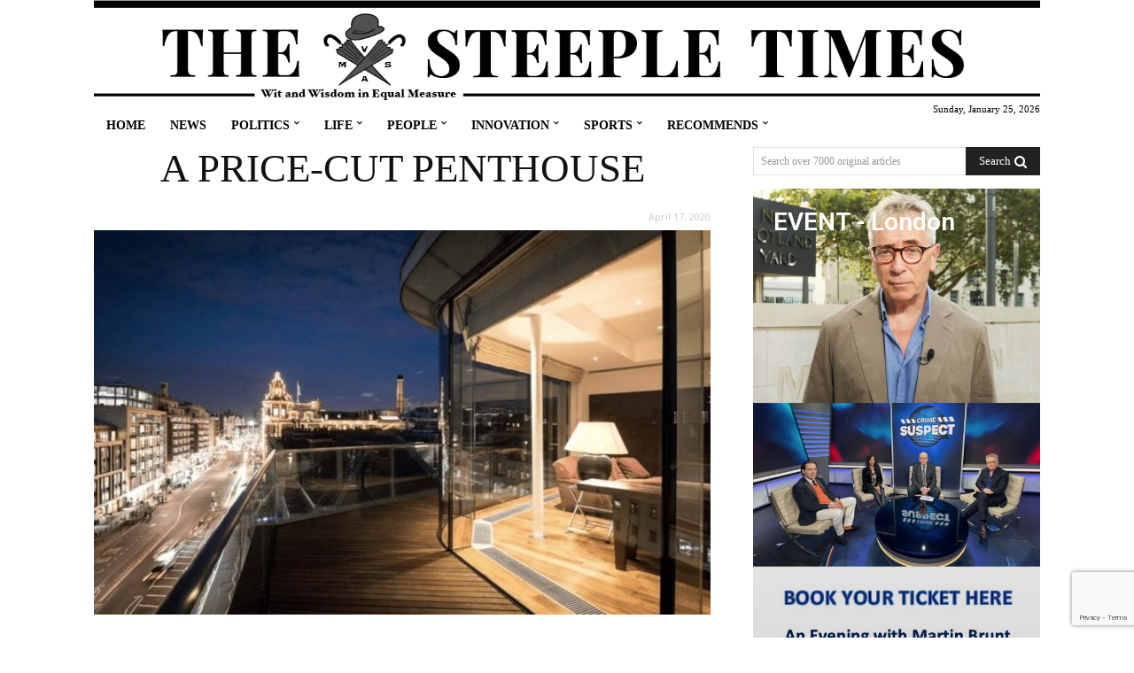

--- FILE ---
content_type: text/html; charset=utf-8
request_url: https://www.google.com/recaptcha/api2/anchor?ar=1&k=6LenchkrAAAAABGOUndRD-5bxk50QQNBroVMdIHu&co=aHR0cHM6Ly93d3cudGhlc3RlZXBsZXRpbWVzLmNvbTo0NDM.&hl=en&v=N67nZn4AqZkNcbeMu4prBgzg&size=invisible&anchor-ms=20000&execute-ms=30000&cb=dy4312ey5vvg
body_size: 48549
content:
<!DOCTYPE HTML><html dir="ltr" lang="en"><head><meta http-equiv="Content-Type" content="text/html; charset=UTF-8">
<meta http-equiv="X-UA-Compatible" content="IE=edge">
<title>reCAPTCHA</title>
<style type="text/css">
/* cyrillic-ext */
@font-face {
  font-family: 'Roboto';
  font-style: normal;
  font-weight: 400;
  font-stretch: 100%;
  src: url(//fonts.gstatic.com/s/roboto/v48/KFO7CnqEu92Fr1ME7kSn66aGLdTylUAMa3GUBHMdazTgWw.woff2) format('woff2');
  unicode-range: U+0460-052F, U+1C80-1C8A, U+20B4, U+2DE0-2DFF, U+A640-A69F, U+FE2E-FE2F;
}
/* cyrillic */
@font-face {
  font-family: 'Roboto';
  font-style: normal;
  font-weight: 400;
  font-stretch: 100%;
  src: url(//fonts.gstatic.com/s/roboto/v48/KFO7CnqEu92Fr1ME7kSn66aGLdTylUAMa3iUBHMdazTgWw.woff2) format('woff2');
  unicode-range: U+0301, U+0400-045F, U+0490-0491, U+04B0-04B1, U+2116;
}
/* greek-ext */
@font-face {
  font-family: 'Roboto';
  font-style: normal;
  font-weight: 400;
  font-stretch: 100%;
  src: url(//fonts.gstatic.com/s/roboto/v48/KFO7CnqEu92Fr1ME7kSn66aGLdTylUAMa3CUBHMdazTgWw.woff2) format('woff2');
  unicode-range: U+1F00-1FFF;
}
/* greek */
@font-face {
  font-family: 'Roboto';
  font-style: normal;
  font-weight: 400;
  font-stretch: 100%;
  src: url(//fonts.gstatic.com/s/roboto/v48/KFO7CnqEu92Fr1ME7kSn66aGLdTylUAMa3-UBHMdazTgWw.woff2) format('woff2');
  unicode-range: U+0370-0377, U+037A-037F, U+0384-038A, U+038C, U+038E-03A1, U+03A3-03FF;
}
/* math */
@font-face {
  font-family: 'Roboto';
  font-style: normal;
  font-weight: 400;
  font-stretch: 100%;
  src: url(//fonts.gstatic.com/s/roboto/v48/KFO7CnqEu92Fr1ME7kSn66aGLdTylUAMawCUBHMdazTgWw.woff2) format('woff2');
  unicode-range: U+0302-0303, U+0305, U+0307-0308, U+0310, U+0312, U+0315, U+031A, U+0326-0327, U+032C, U+032F-0330, U+0332-0333, U+0338, U+033A, U+0346, U+034D, U+0391-03A1, U+03A3-03A9, U+03B1-03C9, U+03D1, U+03D5-03D6, U+03F0-03F1, U+03F4-03F5, U+2016-2017, U+2034-2038, U+203C, U+2040, U+2043, U+2047, U+2050, U+2057, U+205F, U+2070-2071, U+2074-208E, U+2090-209C, U+20D0-20DC, U+20E1, U+20E5-20EF, U+2100-2112, U+2114-2115, U+2117-2121, U+2123-214F, U+2190, U+2192, U+2194-21AE, U+21B0-21E5, U+21F1-21F2, U+21F4-2211, U+2213-2214, U+2216-22FF, U+2308-230B, U+2310, U+2319, U+231C-2321, U+2336-237A, U+237C, U+2395, U+239B-23B7, U+23D0, U+23DC-23E1, U+2474-2475, U+25AF, U+25B3, U+25B7, U+25BD, U+25C1, U+25CA, U+25CC, U+25FB, U+266D-266F, U+27C0-27FF, U+2900-2AFF, U+2B0E-2B11, U+2B30-2B4C, U+2BFE, U+3030, U+FF5B, U+FF5D, U+1D400-1D7FF, U+1EE00-1EEFF;
}
/* symbols */
@font-face {
  font-family: 'Roboto';
  font-style: normal;
  font-weight: 400;
  font-stretch: 100%;
  src: url(//fonts.gstatic.com/s/roboto/v48/KFO7CnqEu92Fr1ME7kSn66aGLdTylUAMaxKUBHMdazTgWw.woff2) format('woff2');
  unicode-range: U+0001-000C, U+000E-001F, U+007F-009F, U+20DD-20E0, U+20E2-20E4, U+2150-218F, U+2190, U+2192, U+2194-2199, U+21AF, U+21E6-21F0, U+21F3, U+2218-2219, U+2299, U+22C4-22C6, U+2300-243F, U+2440-244A, U+2460-24FF, U+25A0-27BF, U+2800-28FF, U+2921-2922, U+2981, U+29BF, U+29EB, U+2B00-2BFF, U+4DC0-4DFF, U+FFF9-FFFB, U+10140-1018E, U+10190-1019C, U+101A0, U+101D0-101FD, U+102E0-102FB, U+10E60-10E7E, U+1D2C0-1D2D3, U+1D2E0-1D37F, U+1F000-1F0FF, U+1F100-1F1AD, U+1F1E6-1F1FF, U+1F30D-1F30F, U+1F315, U+1F31C, U+1F31E, U+1F320-1F32C, U+1F336, U+1F378, U+1F37D, U+1F382, U+1F393-1F39F, U+1F3A7-1F3A8, U+1F3AC-1F3AF, U+1F3C2, U+1F3C4-1F3C6, U+1F3CA-1F3CE, U+1F3D4-1F3E0, U+1F3ED, U+1F3F1-1F3F3, U+1F3F5-1F3F7, U+1F408, U+1F415, U+1F41F, U+1F426, U+1F43F, U+1F441-1F442, U+1F444, U+1F446-1F449, U+1F44C-1F44E, U+1F453, U+1F46A, U+1F47D, U+1F4A3, U+1F4B0, U+1F4B3, U+1F4B9, U+1F4BB, U+1F4BF, U+1F4C8-1F4CB, U+1F4D6, U+1F4DA, U+1F4DF, U+1F4E3-1F4E6, U+1F4EA-1F4ED, U+1F4F7, U+1F4F9-1F4FB, U+1F4FD-1F4FE, U+1F503, U+1F507-1F50B, U+1F50D, U+1F512-1F513, U+1F53E-1F54A, U+1F54F-1F5FA, U+1F610, U+1F650-1F67F, U+1F687, U+1F68D, U+1F691, U+1F694, U+1F698, U+1F6AD, U+1F6B2, U+1F6B9-1F6BA, U+1F6BC, U+1F6C6-1F6CF, U+1F6D3-1F6D7, U+1F6E0-1F6EA, U+1F6F0-1F6F3, U+1F6F7-1F6FC, U+1F700-1F7FF, U+1F800-1F80B, U+1F810-1F847, U+1F850-1F859, U+1F860-1F887, U+1F890-1F8AD, U+1F8B0-1F8BB, U+1F8C0-1F8C1, U+1F900-1F90B, U+1F93B, U+1F946, U+1F984, U+1F996, U+1F9E9, U+1FA00-1FA6F, U+1FA70-1FA7C, U+1FA80-1FA89, U+1FA8F-1FAC6, U+1FACE-1FADC, U+1FADF-1FAE9, U+1FAF0-1FAF8, U+1FB00-1FBFF;
}
/* vietnamese */
@font-face {
  font-family: 'Roboto';
  font-style: normal;
  font-weight: 400;
  font-stretch: 100%;
  src: url(//fonts.gstatic.com/s/roboto/v48/KFO7CnqEu92Fr1ME7kSn66aGLdTylUAMa3OUBHMdazTgWw.woff2) format('woff2');
  unicode-range: U+0102-0103, U+0110-0111, U+0128-0129, U+0168-0169, U+01A0-01A1, U+01AF-01B0, U+0300-0301, U+0303-0304, U+0308-0309, U+0323, U+0329, U+1EA0-1EF9, U+20AB;
}
/* latin-ext */
@font-face {
  font-family: 'Roboto';
  font-style: normal;
  font-weight: 400;
  font-stretch: 100%;
  src: url(//fonts.gstatic.com/s/roboto/v48/KFO7CnqEu92Fr1ME7kSn66aGLdTylUAMa3KUBHMdazTgWw.woff2) format('woff2');
  unicode-range: U+0100-02BA, U+02BD-02C5, U+02C7-02CC, U+02CE-02D7, U+02DD-02FF, U+0304, U+0308, U+0329, U+1D00-1DBF, U+1E00-1E9F, U+1EF2-1EFF, U+2020, U+20A0-20AB, U+20AD-20C0, U+2113, U+2C60-2C7F, U+A720-A7FF;
}
/* latin */
@font-face {
  font-family: 'Roboto';
  font-style: normal;
  font-weight: 400;
  font-stretch: 100%;
  src: url(//fonts.gstatic.com/s/roboto/v48/KFO7CnqEu92Fr1ME7kSn66aGLdTylUAMa3yUBHMdazQ.woff2) format('woff2');
  unicode-range: U+0000-00FF, U+0131, U+0152-0153, U+02BB-02BC, U+02C6, U+02DA, U+02DC, U+0304, U+0308, U+0329, U+2000-206F, U+20AC, U+2122, U+2191, U+2193, U+2212, U+2215, U+FEFF, U+FFFD;
}
/* cyrillic-ext */
@font-face {
  font-family: 'Roboto';
  font-style: normal;
  font-weight: 500;
  font-stretch: 100%;
  src: url(//fonts.gstatic.com/s/roboto/v48/KFO7CnqEu92Fr1ME7kSn66aGLdTylUAMa3GUBHMdazTgWw.woff2) format('woff2');
  unicode-range: U+0460-052F, U+1C80-1C8A, U+20B4, U+2DE0-2DFF, U+A640-A69F, U+FE2E-FE2F;
}
/* cyrillic */
@font-face {
  font-family: 'Roboto';
  font-style: normal;
  font-weight: 500;
  font-stretch: 100%;
  src: url(//fonts.gstatic.com/s/roboto/v48/KFO7CnqEu92Fr1ME7kSn66aGLdTylUAMa3iUBHMdazTgWw.woff2) format('woff2');
  unicode-range: U+0301, U+0400-045F, U+0490-0491, U+04B0-04B1, U+2116;
}
/* greek-ext */
@font-face {
  font-family: 'Roboto';
  font-style: normal;
  font-weight: 500;
  font-stretch: 100%;
  src: url(//fonts.gstatic.com/s/roboto/v48/KFO7CnqEu92Fr1ME7kSn66aGLdTylUAMa3CUBHMdazTgWw.woff2) format('woff2');
  unicode-range: U+1F00-1FFF;
}
/* greek */
@font-face {
  font-family: 'Roboto';
  font-style: normal;
  font-weight: 500;
  font-stretch: 100%;
  src: url(//fonts.gstatic.com/s/roboto/v48/KFO7CnqEu92Fr1ME7kSn66aGLdTylUAMa3-UBHMdazTgWw.woff2) format('woff2');
  unicode-range: U+0370-0377, U+037A-037F, U+0384-038A, U+038C, U+038E-03A1, U+03A3-03FF;
}
/* math */
@font-face {
  font-family: 'Roboto';
  font-style: normal;
  font-weight: 500;
  font-stretch: 100%;
  src: url(//fonts.gstatic.com/s/roboto/v48/KFO7CnqEu92Fr1ME7kSn66aGLdTylUAMawCUBHMdazTgWw.woff2) format('woff2');
  unicode-range: U+0302-0303, U+0305, U+0307-0308, U+0310, U+0312, U+0315, U+031A, U+0326-0327, U+032C, U+032F-0330, U+0332-0333, U+0338, U+033A, U+0346, U+034D, U+0391-03A1, U+03A3-03A9, U+03B1-03C9, U+03D1, U+03D5-03D6, U+03F0-03F1, U+03F4-03F5, U+2016-2017, U+2034-2038, U+203C, U+2040, U+2043, U+2047, U+2050, U+2057, U+205F, U+2070-2071, U+2074-208E, U+2090-209C, U+20D0-20DC, U+20E1, U+20E5-20EF, U+2100-2112, U+2114-2115, U+2117-2121, U+2123-214F, U+2190, U+2192, U+2194-21AE, U+21B0-21E5, U+21F1-21F2, U+21F4-2211, U+2213-2214, U+2216-22FF, U+2308-230B, U+2310, U+2319, U+231C-2321, U+2336-237A, U+237C, U+2395, U+239B-23B7, U+23D0, U+23DC-23E1, U+2474-2475, U+25AF, U+25B3, U+25B7, U+25BD, U+25C1, U+25CA, U+25CC, U+25FB, U+266D-266F, U+27C0-27FF, U+2900-2AFF, U+2B0E-2B11, U+2B30-2B4C, U+2BFE, U+3030, U+FF5B, U+FF5D, U+1D400-1D7FF, U+1EE00-1EEFF;
}
/* symbols */
@font-face {
  font-family: 'Roboto';
  font-style: normal;
  font-weight: 500;
  font-stretch: 100%;
  src: url(//fonts.gstatic.com/s/roboto/v48/KFO7CnqEu92Fr1ME7kSn66aGLdTylUAMaxKUBHMdazTgWw.woff2) format('woff2');
  unicode-range: U+0001-000C, U+000E-001F, U+007F-009F, U+20DD-20E0, U+20E2-20E4, U+2150-218F, U+2190, U+2192, U+2194-2199, U+21AF, U+21E6-21F0, U+21F3, U+2218-2219, U+2299, U+22C4-22C6, U+2300-243F, U+2440-244A, U+2460-24FF, U+25A0-27BF, U+2800-28FF, U+2921-2922, U+2981, U+29BF, U+29EB, U+2B00-2BFF, U+4DC0-4DFF, U+FFF9-FFFB, U+10140-1018E, U+10190-1019C, U+101A0, U+101D0-101FD, U+102E0-102FB, U+10E60-10E7E, U+1D2C0-1D2D3, U+1D2E0-1D37F, U+1F000-1F0FF, U+1F100-1F1AD, U+1F1E6-1F1FF, U+1F30D-1F30F, U+1F315, U+1F31C, U+1F31E, U+1F320-1F32C, U+1F336, U+1F378, U+1F37D, U+1F382, U+1F393-1F39F, U+1F3A7-1F3A8, U+1F3AC-1F3AF, U+1F3C2, U+1F3C4-1F3C6, U+1F3CA-1F3CE, U+1F3D4-1F3E0, U+1F3ED, U+1F3F1-1F3F3, U+1F3F5-1F3F7, U+1F408, U+1F415, U+1F41F, U+1F426, U+1F43F, U+1F441-1F442, U+1F444, U+1F446-1F449, U+1F44C-1F44E, U+1F453, U+1F46A, U+1F47D, U+1F4A3, U+1F4B0, U+1F4B3, U+1F4B9, U+1F4BB, U+1F4BF, U+1F4C8-1F4CB, U+1F4D6, U+1F4DA, U+1F4DF, U+1F4E3-1F4E6, U+1F4EA-1F4ED, U+1F4F7, U+1F4F9-1F4FB, U+1F4FD-1F4FE, U+1F503, U+1F507-1F50B, U+1F50D, U+1F512-1F513, U+1F53E-1F54A, U+1F54F-1F5FA, U+1F610, U+1F650-1F67F, U+1F687, U+1F68D, U+1F691, U+1F694, U+1F698, U+1F6AD, U+1F6B2, U+1F6B9-1F6BA, U+1F6BC, U+1F6C6-1F6CF, U+1F6D3-1F6D7, U+1F6E0-1F6EA, U+1F6F0-1F6F3, U+1F6F7-1F6FC, U+1F700-1F7FF, U+1F800-1F80B, U+1F810-1F847, U+1F850-1F859, U+1F860-1F887, U+1F890-1F8AD, U+1F8B0-1F8BB, U+1F8C0-1F8C1, U+1F900-1F90B, U+1F93B, U+1F946, U+1F984, U+1F996, U+1F9E9, U+1FA00-1FA6F, U+1FA70-1FA7C, U+1FA80-1FA89, U+1FA8F-1FAC6, U+1FACE-1FADC, U+1FADF-1FAE9, U+1FAF0-1FAF8, U+1FB00-1FBFF;
}
/* vietnamese */
@font-face {
  font-family: 'Roboto';
  font-style: normal;
  font-weight: 500;
  font-stretch: 100%;
  src: url(//fonts.gstatic.com/s/roboto/v48/KFO7CnqEu92Fr1ME7kSn66aGLdTylUAMa3OUBHMdazTgWw.woff2) format('woff2');
  unicode-range: U+0102-0103, U+0110-0111, U+0128-0129, U+0168-0169, U+01A0-01A1, U+01AF-01B0, U+0300-0301, U+0303-0304, U+0308-0309, U+0323, U+0329, U+1EA0-1EF9, U+20AB;
}
/* latin-ext */
@font-face {
  font-family: 'Roboto';
  font-style: normal;
  font-weight: 500;
  font-stretch: 100%;
  src: url(//fonts.gstatic.com/s/roboto/v48/KFO7CnqEu92Fr1ME7kSn66aGLdTylUAMa3KUBHMdazTgWw.woff2) format('woff2');
  unicode-range: U+0100-02BA, U+02BD-02C5, U+02C7-02CC, U+02CE-02D7, U+02DD-02FF, U+0304, U+0308, U+0329, U+1D00-1DBF, U+1E00-1E9F, U+1EF2-1EFF, U+2020, U+20A0-20AB, U+20AD-20C0, U+2113, U+2C60-2C7F, U+A720-A7FF;
}
/* latin */
@font-face {
  font-family: 'Roboto';
  font-style: normal;
  font-weight: 500;
  font-stretch: 100%;
  src: url(//fonts.gstatic.com/s/roboto/v48/KFO7CnqEu92Fr1ME7kSn66aGLdTylUAMa3yUBHMdazQ.woff2) format('woff2');
  unicode-range: U+0000-00FF, U+0131, U+0152-0153, U+02BB-02BC, U+02C6, U+02DA, U+02DC, U+0304, U+0308, U+0329, U+2000-206F, U+20AC, U+2122, U+2191, U+2193, U+2212, U+2215, U+FEFF, U+FFFD;
}
/* cyrillic-ext */
@font-face {
  font-family: 'Roboto';
  font-style: normal;
  font-weight: 900;
  font-stretch: 100%;
  src: url(//fonts.gstatic.com/s/roboto/v48/KFO7CnqEu92Fr1ME7kSn66aGLdTylUAMa3GUBHMdazTgWw.woff2) format('woff2');
  unicode-range: U+0460-052F, U+1C80-1C8A, U+20B4, U+2DE0-2DFF, U+A640-A69F, U+FE2E-FE2F;
}
/* cyrillic */
@font-face {
  font-family: 'Roboto';
  font-style: normal;
  font-weight: 900;
  font-stretch: 100%;
  src: url(//fonts.gstatic.com/s/roboto/v48/KFO7CnqEu92Fr1ME7kSn66aGLdTylUAMa3iUBHMdazTgWw.woff2) format('woff2');
  unicode-range: U+0301, U+0400-045F, U+0490-0491, U+04B0-04B1, U+2116;
}
/* greek-ext */
@font-face {
  font-family: 'Roboto';
  font-style: normal;
  font-weight: 900;
  font-stretch: 100%;
  src: url(//fonts.gstatic.com/s/roboto/v48/KFO7CnqEu92Fr1ME7kSn66aGLdTylUAMa3CUBHMdazTgWw.woff2) format('woff2');
  unicode-range: U+1F00-1FFF;
}
/* greek */
@font-face {
  font-family: 'Roboto';
  font-style: normal;
  font-weight: 900;
  font-stretch: 100%;
  src: url(//fonts.gstatic.com/s/roboto/v48/KFO7CnqEu92Fr1ME7kSn66aGLdTylUAMa3-UBHMdazTgWw.woff2) format('woff2');
  unicode-range: U+0370-0377, U+037A-037F, U+0384-038A, U+038C, U+038E-03A1, U+03A3-03FF;
}
/* math */
@font-face {
  font-family: 'Roboto';
  font-style: normal;
  font-weight: 900;
  font-stretch: 100%;
  src: url(//fonts.gstatic.com/s/roboto/v48/KFO7CnqEu92Fr1ME7kSn66aGLdTylUAMawCUBHMdazTgWw.woff2) format('woff2');
  unicode-range: U+0302-0303, U+0305, U+0307-0308, U+0310, U+0312, U+0315, U+031A, U+0326-0327, U+032C, U+032F-0330, U+0332-0333, U+0338, U+033A, U+0346, U+034D, U+0391-03A1, U+03A3-03A9, U+03B1-03C9, U+03D1, U+03D5-03D6, U+03F0-03F1, U+03F4-03F5, U+2016-2017, U+2034-2038, U+203C, U+2040, U+2043, U+2047, U+2050, U+2057, U+205F, U+2070-2071, U+2074-208E, U+2090-209C, U+20D0-20DC, U+20E1, U+20E5-20EF, U+2100-2112, U+2114-2115, U+2117-2121, U+2123-214F, U+2190, U+2192, U+2194-21AE, U+21B0-21E5, U+21F1-21F2, U+21F4-2211, U+2213-2214, U+2216-22FF, U+2308-230B, U+2310, U+2319, U+231C-2321, U+2336-237A, U+237C, U+2395, U+239B-23B7, U+23D0, U+23DC-23E1, U+2474-2475, U+25AF, U+25B3, U+25B7, U+25BD, U+25C1, U+25CA, U+25CC, U+25FB, U+266D-266F, U+27C0-27FF, U+2900-2AFF, U+2B0E-2B11, U+2B30-2B4C, U+2BFE, U+3030, U+FF5B, U+FF5D, U+1D400-1D7FF, U+1EE00-1EEFF;
}
/* symbols */
@font-face {
  font-family: 'Roboto';
  font-style: normal;
  font-weight: 900;
  font-stretch: 100%;
  src: url(//fonts.gstatic.com/s/roboto/v48/KFO7CnqEu92Fr1ME7kSn66aGLdTylUAMaxKUBHMdazTgWw.woff2) format('woff2');
  unicode-range: U+0001-000C, U+000E-001F, U+007F-009F, U+20DD-20E0, U+20E2-20E4, U+2150-218F, U+2190, U+2192, U+2194-2199, U+21AF, U+21E6-21F0, U+21F3, U+2218-2219, U+2299, U+22C4-22C6, U+2300-243F, U+2440-244A, U+2460-24FF, U+25A0-27BF, U+2800-28FF, U+2921-2922, U+2981, U+29BF, U+29EB, U+2B00-2BFF, U+4DC0-4DFF, U+FFF9-FFFB, U+10140-1018E, U+10190-1019C, U+101A0, U+101D0-101FD, U+102E0-102FB, U+10E60-10E7E, U+1D2C0-1D2D3, U+1D2E0-1D37F, U+1F000-1F0FF, U+1F100-1F1AD, U+1F1E6-1F1FF, U+1F30D-1F30F, U+1F315, U+1F31C, U+1F31E, U+1F320-1F32C, U+1F336, U+1F378, U+1F37D, U+1F382, U+1F393-1F39F, U+1F3A7-1F3A8, U+1F3AC-1F3AF, U+1F3C2, U+1F3C4-1F3C6, U+1F3CA-1F3CE, U+1F3D4-1F3E0, U+1F3ED, U+1F3F1-1F3F3, U+1F3F5-1F3F7, U+1F408, U+1F415, U+1F41F, U+1F426, U+1F43F, U+1F441-1F442, U+1F444, U+1F446-1F449, U+1F44C-1F44E, U+1F453, U+1F46A, U+1F47D, U+1F4A3, U+1F4B0, U+1F4B3, U+1F4B9, U+1F4BB, U+1F4BF, U+1F4C8-1F4CB, U+1F4D6, U+1F4DA, U+1F4DF, U+1F4E3-1F4E6, U+1F4EA-1F4ED, U+1F4F7, U+1F4F9-1F4FB, U+1F4FD-1F4FE, U+1F503, U+1F507-1F50B, U+1F50D, U+1F512-1F513, U+1F53E-1F54A, U+1F54F-1F5FA, U+1F610, U+1F650-1F67F, U+1F687, U+1F68D, U+1F691, U+1F694, U+1F698, U+1F6AD, U+1F6B2, U+1F6B9-1F6BA, U+1F6BC, U+1F6C6-1F6CF, U+1F6D3-1F6D7, U+1F6E0-1F6EA, U+1F6F0-1F6F3, U+1F6F7-1F6FC, U+1F700-1F7FF, U+1F800-1F80B, U+1F810-1F847, U+1F850-1F859, U+1F860-1F887, U+1F890-1F8AD, U+1F8B0-1F8BB, U+1F8C0-1F8C1, U+1F900-1F90B, U+1F93B, U+1F946, U+1F984, U+1F996, U+1F9E9, U+1FA00-1FA6F, U+1FA70-1FA7C, U+1FA80-1FA89, U+1FA8F-1FAC6, U+1FACE-1FADC, U+1FADF-1FAE9, U+1FAF0-1FAF8, U+1FB00-1FBFF;
}
/* vietnamese */
@font-face {
  font-family: 'Roboto';
  font-style: normal;
  font-weight: 900;
  font-stretch: 100%;
  src: url(//fonts.gstatic.com/s/roboto/v48/KFO7CnqEu92Fr1ME7kSn66aGLdTylUAMa3OUBHMdazTgWw.woff2) format('woff2');
  unicode-range: U+0102-0103, U+0110-0111, U+0128-0129, U+0168-0169, U+01A0-01A1, U+01AF-01B0, U+0300-0301, U+0303-0304, U+0308-0309, U+0323, U+0329, U+1EA0-1EF9, U+20AB;
}
/* latin-ext */
@font-face {
  font-family: 'Roboto';
  font-style: normal;
  font-weight: 900;
  font-stretch: 100%;
  src: url(//fonts.gstatic.com/s/roboto/v48/KFO7CnqEu92Fr1ME7kSn66aGLdTylUAMa3KUBHMdazTgWw.woff2) format('woff2');
  unicode-range: U+0100-02BA, U+02BD-02C5, U+02C7-02CC, U+02CE-02D7, U+02DD-02FF, U+0304, U+0308, U+0329, U+1D00-1DBF, U+1E00-1E9F, U+1EF2-1EFF, U+2020, U+20A0-20AB, U+20AD-20C0, U+2113, U+2C60-2C7F, U+A720-A7FF;
}
/* latin */
@font-face {
  font-family: 'Roboto';
  font-style: normal;
  font-weight: 900;
  font-stretch: 100%;
  src: url(//fonts.gstatic.com/s/roboto/v48/KFO7CnqEu92Fr1ME7kSn66aGLdTylUAMa3yUBHMdazQ.woff2) format('woff2');
  unicode-range: U+0000-00FF, U+0131, U+0152-0153, U+02BB-02BC, U+02C6, U+02DA, U+02DC, U+0304, U+0308, U+0329, U+2000-206F, U+20AC, U+2122, U+2191, U+2193, U+2212, U+2215, U+FEFF, U+FFFD;
}

</style>
<link rel="stylesheet" type="text/css" href="https://www.gstatic.com/recaptcha/releases/N67nZn4AqZkNcbeMu4prBgzg/styles__ltr.css">
<script nonce="JaIGlxr0lOd8aoNbo9TENQ" type="text/javascript">window['__recaptcha_api'] = 'https://www.google.com/recaptcha/api2/';</script>
<script type="text/javascript" src="https://www.gstatic.com/recaptcha/releases/N67nZn4AqZkNcbeMu4prBgzg/recaptcha__en.js" nonce="JaIGlxr0lOd8aoNbo9TENQ">
      
    </script></head>
<body><div id="rc-anchor-alert" class="rc-anchor-alert"></div>
<input type="hidden" id="recaptcha-token" value="[base64]">
<script type="text/javascript" nonce="JaIGlxr0lOd8aoNbo9TENQ">
      recaptcha.anchor.Main.init("[\x22ainput\x22,[\x22bgdata\x22,\x22\x22,\[base64]/[base64]/[base64]/[base64]/[base64]/[base64]/KGcoTywyNTMsTy5PKSxVRyhPLEMpKTpnKE8sMjUzLEMpLE8pKSxsKSksTykpfSxieT1mdW5jdGlvbihDLE8sdSxsKXtmb3IobD0odT1SKEMpLDApO08+MDtPLS0pbD1sPDw4fFooQyk7ZyhDLHUsbCl9LFVHPWZ1bmN0aW9uKEMsTyl7Qy5pLmxlbmd0aD4xMDQ/[base64]/[base64]/[base64]/[base64]/[base64]/[base64]/[base64]\\u003d\x22,\[base64]\\u003d\\u003d\x22,\x22wqvDrMKYwpPDnsKDbyl3wrZjP8KywpPDksKaIMK+HsKGw7Blw5lFwo/DqkXCr8K8A34WfVPDuWvCmFQ+Z1xtRnfDqBTDv1zDt8ObRgY2WsKZwqfDm2vDiBHDkcKQwq7Cs8O7wqhXw59NK2rDtGDCiyDDsQDDsxnCi8OiAsKiWcKkw7bDtGk6XGDCqcOxwoRuw6t8byfCvyEvHQZCw7t/Fzl/w4ouw4XDjsOJwodtWMKVwqtOHVxfS37DrMKMCcOPRMOteQ93wqBhKcKNTkd5wrgYw7Alw7TDr8OXwp0yYDvDjsKQw4TDqhNAH2x2ccKFD3fDoMKMwqFNYsKGX2sJGsOKaMOewo03OHw5dcOsXnzDihTCmMKKw7PCrcOndMOuwrIQw7fDmcKVBC/ClMKCasOpbzhMWcO1CHHCoyUOw6nDrRDDrmLCuAPDsCbDvmoqwr3DrBnDrsOnNQURNsKbwpd/[base64]/Cvx9LwqY1woXCk1jDjAdUw6RfwpTCiVDCj8KhV8KKwqjCojRAwonDoE5uUcKzbE4Lw6NIw5Qtw55Bwr9Ua8OxKMOzVMOWbcOIIMOAw6XDvWfCoFjCh8KHwpnDqcKpcXrDhC4owonCjMOfwrfCl8KLKSt2wo5Uwo7DvzopK8Ofw4jCggELwpxZw4MqRcOtwp/Dsmg0ZFVPP8KGPcOowogSAsO0fWbDksKEAsOBD8OHwpMMUsOoWsKtw5pHbibCvSnDvSd4w4VASUrDr8KxQ8KAwooOe8KAWsKDDEbCucOqYMKXw7PCtMKZJk9pwpFJwqfDvENUwrzDnzZNwp/Cu8KAHXFiCSMIf8OPDGvCsjR5UitOBzTDqTvCq8OnEEU5w45KIsORLcKeX8O3woJlwoXDulFQBBrCtCxLTTV7w4ZLYyTCuMO1IFLConNHwroLMyA0w43DpcOCw6fCqMOew51bw4bCjghIwovDj8O2w5XChMOBSTxZBMOgZCHCgcKdRcODLifClwQuw6/[base64]/Cn8K/w57CqcOAwpMeO8K0wpMwESvCoXLCqm/[base64]/wrbDnMO1wp8mw7lEVULCrMKMHiAtwqvCrsOIw5bDkMKNw5pMwq/DvsKBw6A4w6TCrcOMwrfClsOFSzoLYSrDg8KRPcKcVj/DgD0ZDl/CkSFgw7XCog/[base64]/wplPw59ew47Ci8K8AMKLwp3DhMKDWUgnZTzDkXZrGMKKwoYveUcKV37DhmHDs8Kfw6YkG8KPw5Q5QMOcw7TDpsKpeMKOwplEwotUwrbCgXLCpgDDucOPCMKNXsKQwo7DlEVQQ2YVwrPCrsOmGMONwqYKG8OvWxvCvMKGw6vCozLCmMO1w6/[base64]/[base64]/DtMOpZU3DqBLDrMOCwqvCu8KDbcKOb8KJU8O/McKowpfCgcOewrHDiXMBHmcaXH1kTMKpPsOmw5zDs8O9wqN7wo3DoDExO8K1FiRjJcKcSXFIw6Uqwp4gMMKwecO1DcK7UcOOA8OxwoowImjDnsOBw6tlQ8Kqwogvw73Cl3nCtsO7w6rCisKNw7rClcOtwrw0wr5MKsOOwoYQRg/DlsKcLsKAwqJVwqDCskrCpsKTw6TDgA3CrsKOYTc9wp3Dkg4WUD5RfSdLaRF/w5PDnWtEBsOlH8KKCj5FasKbw77CmWxlckrCrxZAT1kWEXPDjlPDuiPClgzCl8KRJcOsEsK+V8O7YMOpQEBPNV97IcKYNXwbwqnDgMOASsK+wo99w54Sw5nCm8OLwoE9wpLDvVXCpcOfMsOowqZxYxQHAmbCnRJfXjLCnj/[base64]/[base64]/w6fCg8KpMCxtw4XDqcK+N17ClMOAwprDr8OFw43CrsK0w60cw4PCl8KiQcO3bMKYR1DDj0vCrcO4SDPCpMKVwq/DpcOxSH4ZPicYw7V7w6d7w4RawrhtJnXCqVXDlizCvmMbW8OMMSkzwpZ0wqvDky7CssOTwq99RMOndifCmTvCusKbEXjCgXvDsTVtW8KWdic6YHDDksOYw406wrM/W8OWw43CmmvDrsOJw4JrwoXCkmLDtDUWcw7CqlYXTMKPHsKUD8OGesOGAcO9cznDn8KEPMKrw5fDqMK4e8Kew7FxW2rDuUHCkj/[base64]/VMKmw7Isw6jDlxonw7/Ci8KWwo/[base64]/fAXDk8K5RcOsCzxOUsKBIsO4w4zDq8OqRcKKwr7Dt8K5ccOHw7o/[base64]/w6/DjxEGMcOQE8K/NMK+w4fDtcOMH8KaAsKdw5DCqw/[base64]/wqLDgMOZT0PDr8ODwp1Zw6Jzw57DgwsMQsOAFSlxG03DgcKvcBUzwp7DkcKcI8OFw5jCsTANXsKuYcKtwqTCoXAIB1TCrzQSVMO5F8Otw7ppOA/Dl8K+FyR3eghvWR1OE8O3HV3DghfDnhsuwoTDuEBxw5lywqjCiXnDvhh8FkjDn8KtTkrDpSohw73DsS/CpcOrUcK6Fhd4w7PCgUPCvFUBwoDCoMOPM8OoBMOXwoPDssOzY0l1OUHCtcOLJC/Dk8K9O8Kdc8K6cDzCgHB9wpTDuAvCnFnDoBggwr7DkcK4wp3Dg1x0ccOaw5QDFwdFwqt3w7luK8O5w6IPwqMwNG1RwrRYacKGw5fCgcO4w7QPdcOfw63DiMKDwr9nG2bCtsKhV8OGX27DsHwOwoPDm2LCpS53w4/CuMK6IMOSDGfCtsKFwrMwFMO3w4TDjTYEwqkZM8OSR8Okw77DmsODNcKFwpQCL8OFOcOiNmJuwrjDngXDtwnDgTvCn1/[base64]/[base64]/DvcK7eMOdRcOxw6zDpsK7VMKVS8Kqw67DoB3DpWvCjxBXHwPCvsOewpHDsjvCscOLwqJAw7bDh245wofDsg1hI8KeeUbCqnfCijLCiSHDjsKZwqorQ8KMOsO/G8KEYMONwp3Cn8OIw6Ebw7Emw4s9az7DgGTDosOUesOYw5ZXw4rDp0PCkMONKHJvCsO3NcKxBlXCjcOaORQwMcK/wrByE23DrF9Owos0KcKzfloJw5vClXvDiMO4wpFKL8OWwqHCjkpRw6EJDsKiBxDClQbDgVMYRgrClsOBw7zDtBAjZyU6bsKKwrANwpIfw43DgmFoPh3CjgHCqMKpRDXCtcK0wpMCw60iwoAdwqxEY8K7a01ccMK8wrnCsmssw6LDr8OzwrkwecKOOsOnw5QKwr/CrDvChMKiw7HCqsOywr4iw5fDhsK/TyUNw4nCr8KWwosBb8OTFAJGw7l6X3LDt8KRw5ZdQ8O3KChRw73DvypJVlZRBsO9wrnDl1tkw78NVsKoLMOVwrnDmmXCojLChsOHfsO3TirCpcK/wqLDukYMwpRKw44eMsO1wqY/WjTCvkkmCzZNUcObwprChyZNcAJMwqLCgcKdDsOkwpjCviLDtR3ClcKXwpU6GWh8wrYfPMKYHcOkwozDgFY8XsKiwr1EMsO/wrfDrEzDo3PCrwcPd8ONwpU8w4lXwqB0c1fCr8OMVXg0DcKmXHl2wpkMDVbChMKiwq0sScOmwrYCwqjDhcKbw60xw47CiT/ChMO0wrwrw4fDlcKRwotlwoIwVcKpNcKZMhBUwr7Cu8ONw6DDtxTDvhM3wrTDtFQnKsO2K2wTw60twrFZQhLDiWV4wrRew7nCpMODwoLDiHNEYMKBwqrDuMOaMsOcGMOfw5E9wr/CjMOEW8OLS8KrSMOEdRbCmTxmw57DtsKIw5bDiGvCg8OTw61BNW7Ct38rwrpkOFfCgXnDmsO2XAMjfsKhDMKvwojDik5lw7LCtjrDnjHDhMOGwq0nbX/Cn8Okbw5fwoEVwoQyw5/[base64]/Coj7ClQ7DtMKHBsKZw5fCsw7DvsOEVgrDoRRswpcmR8KhwqvDqcOGDsO9wr7Cp8K9JGTCgXjCsknCu2jDpiovw50JXMO/[base64]/UTbDlsOHecKDEMOhGMKdGXJOWV7DmVLCtsKbTcKofcKuwrXDox7Cj8KpdisYUFLCqsKLRiNTFmsYOcK8w6PClyDDryLCgz5vwqs6wrPCnQjDlTVTZsO6w7jDr3XDm8KbKTvCqyJswq3DucOWwpF5wpcdd8OYw5jDvMOfIXtTVj/Cvn8Iw5Y9w4RbW8Kxw4PDqMOww5Mtw6YifTcZVWTCgcKtPzTDg8OiQ8KyCDnDkcKzw7HCrMOSasOKw4I0ECdIwqPDusO/AmPCh8KgwofClMOUwodJE8K2dRkyLX8pB8OIRMOKcMKLdGXCo1XDpsK/w6tWWDfDkcOzw5XDvhp6W8OCwrVyw5JJw5U9wrfCiGciRz/DnGjDjMOCBcOWw55rw47DhMOKwpDCgMOfJSBPVGvDoWAPwqvDqxcKL8OWMcKPw4nDiMOcwqrDmMKbw6c0QsOtwrDCn8KWX8KHw64tWsKdw4bCgMOgUsKlECzCs0LDlcKyw6pMSh42YcKBw4zCs8ODwrJSw4luw4crwqpZwrgMwoV5LsKkSXoxwq3CoMOgwq/[base64]/w5tGeVDDscKqwqJIwoPDpcKEM8K/bMOJwpXDncO2w44FeMOdPMKoS8OGw785wptvGV5rRkrCkcKrDBzDu8O2w40+w5zDnMOLFHrDrkQuwrHCpB1hKk4jPMO5Q8KaWU8Yw6LDtWNSw7TChx5fJsKddBTDjsOiwrt4woZPwrJ1w6zCm8OZwrzDlUvDmmxfw6wybsOZTy7Dn8OZKsOgLw/DmyMAw47DjEfCocOawrnCggJKRRDCv8Kawp1lUMKRw5RywpvDnizDmi0iw4A9w5F6wrTCpgpsw6oCH8K4Z0Vmfz7DosOJTy/Ch8O9wpVDwoV9w7PCgMOiw5pub8KRw48SZA/Ds8KZw4QQwoUMX8OOw4hfD8OlwrXCgn/DlmTCqcKcwoUBJy13w5t5XsKyM3EcwoQPEMKww5XCuWx9E8K9S8KtWsKTFcOrbg/DkV/[base64]/VcKnO8KMwqrCtQYoY8ObwpUWw7rCo1wSUMOZwowbwqPDnMK2w7VzwosyORdDw656LwDCn8Knwo9Xw4fDpxoAwpofUQNkW1PDpGJiwrrDtcK8Q8KqBMOodSrCucKHw4PDjsK5w5Row5tcBRPDpx/DswwiwrvDu3p7MGrCrwY8ZxcqwozDscKLw7R7w7LCscOtLMOwRMK9ZMKmNVUGw5vDombCgxXCoD/DqmrCu8K+LMOuBGgbLUNPOsO4wpFGw5BKAsK7w6nDlFw5GxVTw7/DkTMxfz3Ckx0jwqXCqR8YKcK8VsOuwqzDumgWwo4yw6jDgcKswrzCnmQRw4UJwrJDw4PDp0dEw5giWhMKw7JvCcOnw6LCtngXw4lhPsOFwozDm8OPw5bCmTt6FUtUDi3ChcOgewPDk0J/XcO3eMOCwps0w4/Dn8OOJl8macK7YcKOZ8OEw44Kwp/Dv8OiesKZf8O6w7Moc2dPw7E5w6Rhf2FWFgrCuMO9S0rChMOlworDtwXCpcKHwqXCrkoPVSx0w43DmcOlTkIUw6IYEC4SWzrDlDx/[base64]/CsS3DhgJmwqnCmVsQEkM4A0Nmw4VaMUoLXmjCgsKLw67Dj2HDrW3DjjfDlXcdIURbZ8OhwqLDqDxiZMO3w7xGw77DhcOdw6xgwohDAsOxYsK0ITHCqMKZw4VGDMKLw519wqXCgTDDjsORLgnCrWoYPjnChsO0P8Kzw7kowoXDicO/w5zCscKSMcO/woRuw5zCshjCq8OqwrHCi8KSwrRKw79tWUwSwq9wO8K1M8O/[base64]/CrmRSOwLDo8OmDhUnwr4Zwqp+YyvDqCvDiMKvw708wq7DiW09w4sUw59IIEbDnMKfwrAqw5oPw5VJwoxJw5Zsw6gDUiNmwpjCgQPDpMOfwrTDi2EbN8O1w7/DvsKsM3QWNjLCkMKbRSfDpMOzd8OxwqzClylCC8KnwpotGsKiw7cCS8OJK8OAQSlZwq3DkMOkwoXDk08Jwo5FwqXDgyPDnsOdVkt/w6dpw49wHQnDh8OhW2DCqw9Vwph+w7BEScO4fHIbwpHCv8OvP8O6w7Uew40jQWozYA/DhWMGPMO3XWzDkMOocsK9Wgs3KcOzU8O3w6XDqG7DvsO2wrB2w7tVIBlZw4/[base64]/[base64]/Cr8OWwql/UcOSFUIxwqfCqgtYUMK1woDCjH19Ujo9wqjCm8OFFsOSwqnCsg5RRsKQQAzCsFDCtnAsw5EGKcKuQsOaw6/CnjnDoFlEIcOZwrM6TMOzw5bCp8KUwoJ4dmUFwoTDs8OQTj8rUxHCtUkJfcOZLMKKDU4Ow6LDuVzCpMKDKMOBAcKaNcO8YsKpBMOhwpVswpRDABDDnQUBLWjDgjbDqCoPwowpUS9vQjUvHTLCncKeQcOqAsKZw7zDvyrCpD/[base64]/ChMOWH2bDjD/Cv1fDqsOMwo7DnD/Dl2sww4A0fMObR8Oaw4TCpz/DgDTDuCPDmDMvBEcvw60YwovCtywcZsOJAMO3w4pHfRoAwp4rb2TDpzLDocKTw4rDicKRw64kwod2wpBzTMOHwo4HwoHDrsKlw75Yw7HCg8K1c8OVV8ObK8OENwclwpU/[base64]/[base64]/DmsOYwosyw5fChD/CrQMHX13CgMOZAy7DocKpW1nDn8KmGEzDux/DnMOzJmfCvDzDrMK2wqdxdcOXBA5aw7hLwo3DmcK5w5AsJwgswrvDgsOYOsOtwrrDpMO1w6lXwqMOYiRYfxjCm8O8XV7DrcOlwr7CiD3CqT/[base64]/D33DsWJkT8OeLMKtUQQTwoTDoMOnwpnCvjEOeMOew4nDhMKww6cWwpZIw4B1w67ClsO3B8O7EMOkwqIewroIK8KJBVAvw5jCszU/[base64]/JwEvwoTDuhJcEDHDvcKxw63CsMKAw5PCm8KNw7/ChcOTwqN8VW/Cj8KnPVgIK8OiwpMYw6vDksKKw5nDoRXCl8KkwrbDosOcwqAcSMOeGVfDusK4cMKaQ8OFw5DDmhpRwqxXwrs1SsK4BgvCi8K3w4DCvDnDj8ODworCpsOcZDwLw5DClsK7wrfCgmF6w6p3KMKGw7wPH8ORw4xTwphEHVB4f0LDvj5YIHhpw7p8wp/Dt8Ksw4/DtldNw5FhwrUKIXs7wqTDqsObY8OSQcKQf8KBZE4nw5dzw5zDggTDoAXCgzYbJ8KUw718L8Obw7dHwoLDsxLDhE0sw5PDrMKsw6rCpMOsI8O3wonDksOiwr50f8KSdjFcw7TClsOWwpPCr3QPWzIvA8K/GmHCksKWZy/[base64]/CoTUDw7TDgsOBTsKkwpnCjDXDkEEiw4TCkD1ybmYHHlvDgg19CsKNQwvDj8OmwpJpejNOw68DwodPAwjCmcK3VCZSMVxCwoPCjcOeTTLCtCPCp34gRsKVXsK/wrVtwpPCvMONwoTCvMOXw4JrPcKKw68VMsKIw67CrmfCr8O2wqTCgFBRw6rCjmjCiDvCs8OZfiXDpDJAw7XDmgAyw4fDtsKWw5bDhD/CrcOXw5BtwpXDhEnCq8KNLQUowoHDgS/Dv8KKcMKUQcOJKgnDsXtxbMOQWsKyARzCksORw4ssLibDqFgGVMKBw7PDqsOJBMKiF8ObNsK8w4XCrU7Do03Di8OzfcKjwrUhwoTDph5+LnPDnw7DunoLUxFNwr/DnHrCiMKgKH3CvMK8ecK9fMO5aiHCpcO9wqbDu8KGCj3CrEjDsHRQw6nCu8KQw5DCtMOuwr42bVbCvMKhwrpjasOXw5/DpVDDu8Oqw4rDnGtvSMOVwokYNsKiw4rCnn5yCn/DmU56w5vDlcKZw44vXzfDkC1+w6LDuVEGOUzDmj90R8OSwrQ4FsO+fndRw7PCicO1w7bCmMO5wqTDqFjDqMKSwpTCqFPCjMOnw63CsMOmw4pQTirCmMOUw7HDlMOneBA/JE/DkMOEw7dAcMOpZ8ODw7dPScO5w7phw5zCj8Ojw5PChcK+wozCgmHDrz3CthrDqMKgSMOTRMK0bsK3wrXChcOQCFHCr1gtwp8DwpVfw5bCo8KFwo9bwpXCg1Y3XlQmwoExw6DCtifCpl5bwpnDogFUCW/Dinl2wqvCqjrCgMOWUT5hHMO8w6TCpcKWw5Q+GsKOw4LClDPCmQXDqk05w6UyWF0lw5tSwqAfw78UFcKycmLDpsO3YSXDhEXCtwLDgcKaSx8yw7rDhcO3VyPDv8K/[base64]/DtcKtAMKGw4TDjwTCsjLDncOyNy42wqvDrMORTC87wpBwwqMJO8OAwopiI8KVwpPDgR7CqywFPcKqw6HCiSFpw63CjhB/wolhw6kpwqwBGUPDjTnDg17Cn8OjfcOzDcKew4/CicKJwpUzwpPDicKWO8OSw5p9w6VOCxswJjwUw4DChsK6LizDk8Kka8KEJ8KCA3HCm8OJwrLCuHU+W3PDisKzdcORw5AWWm3Ctk9twp7CoWjCiX/DncKJcsOAUH/[base64]/[base64]/Dt8ONw5V+SXHDsMKdw4TCmMO8wptiNG7CvTHCmcKTHDdrBcO9AMOnw5PDrMKJRVM7woFaw4TClsOSKMK/WMKaw7EQSj7CrlIrYsKYw796w7zCrMOrF8Kgw7vDnAxeAmzDgsObw4XDsxPDocOlIcOoD8ObBxXDosOuwpzDs8O5wprCvsKnAyTDlx1ewoYCWsK3F8OOaj/DnQ8cREECw7bDjBQGdw08eMOxEMOfwoQ1wpAxa8KWBxvDqWjDksKDQW3DlDp3OcKmw4XCpVjDhsO8w6I4BEDCkMOowoPDmGYEw4DDqkDDrsOuw7HCtgbDmETCgMKPw5BrXMO6I8Kyw6xPfkzDm2sZc8OuwposwqLDlVnDi0DCpcOzwr/Dlg7Ch8KDw4zDtcKtUWVAT8KHw4nCvsOucz3Dq3vCucK/YVbCjcKufMOUwrHDj0fDs8O/wrPCu0huwpkxwr/DkMK7wpbCry8IZRrCiwXDlcO3EsOXDRtTZwwWcsOvwpF/w7/Dul0Two19wqJhCltDwqcmNC/CvFjChgZJwo0Iw5zCgMKPJsKlNzlHwrPDt8OwQBs+wpZRw70raRLDicO3w6MFecOJwo/DqhB+K8KYwqvDnWMOwqlsAMKcVVfCsi/ChcOqwoIAw5PDs8O/w73CpsK/[base64]/[base64]/wp3Cnn49wq4RUcOxw4vDjcKtwo3DgV46w7Zdw4jDvcK7HCovwprDrcOqwq/[base64]/CpGTCrMKGwq8pZcKBSR3DgcKPYAJWw6NlZG7CjMK/w7TDicKWwoIMcMK6H38xwqMhwohyw5TDpmEHd8OQw6jDvsOHw4jCpMKTwoPDhQoLwr7Co8OXw6h1F8Kkw5ZPw6vDrSbCu8OjwpXDt2Ebw7VTw7vChQ7CssKCwqFVdsOgwpfDusOlbw3DjUJJw6/[base64]/DjcKIb8Kzwp7DmcOKwqLDosOsw7nDg8K2wrnCnA3DknHChsKRwo9kccOUwrMDC1XDoCACPgnDmsOBScKUS8OSwqLDiTNCXcKxKTTDkMK8RcOawrRowodlwpJ5JcKnwrtRdcOeYTVHwpFMw7XDp2DDgkA+JEDCkX/DgQ5Nw7RPwqjCiX43w5bDhcKhwrt6InbDm0bDpcOGLH/DscORwqQUMMOAwr3DizAkwq4ZwrnCkcOow5Irw6BwD1zCvDc5w6xewrbDpcOTAyfCpHIfNGnCpsOpwr8Ow4jCgCDDuMOCw7bCjcKnfkEtwoxgw6BkMcO8QcK9w47CkcOzwqPChsOlw6MaXlnCtz1kGW1Iw4VfOsOfw5VYwrIIwq/DoMKkSsOlOyjDnFTDgkDDpsOdOkBUw7LCgMOREWjDvVc4wpbDrcKiwq7Ct25NwrBlWn3CvMOHwrJ1wppfwo4Rwq3ChRLDgMObZyfDgn0/GjLClsOQw4fCiMOcRkZnw5TDgMOYwpFHwpI3w6BYBjnDkg/DusKwwrrCjMKwwq8xw7rCsx3CphJnw5HCnsOPdR14wo4ew5nDiVBSXcOoaMOKWMOmT8OowrHDlH/DssOCw7vDr3sINsK9BsKgB2HDujlsIcK+D8K+w7/[base64]/DsXXDvTzCt0M0w4DCmlY/CcKoHR3DmsO3DsKqw5fCiXA4C8K4fGrCuHjDuT84w5Nww47ChAnDvl7Dn3rCgXx/Y8OMBsKEOcOEeXrDlMKzwpVAw4PDn8O/wq3CusK0wrvCs8Ovw7LDkMOyw4I3TXBdcF/[base64]/Dh8K0Zg7CgMKswr9iwoTCj8KkwpchasKWGsOUwrjCosOuwrhIw7k5PMKbwo3Cg8OWAsK8w70ZC8K7wplcezbCqxzDk8OTKsOdOMOJwpTDtkUCUMOcVcOzwql4w40Iw6AUw44/N8OPZzHCuXV+wp84MlAhE2HClcOBwqgAYcKcw6jDpcOQwpdrQX8GFsO+w7Ebw4ZXfFkdUVPCscK+NkzCtMOMw7oNJQzDrsKQw7DCgEPCj1rDj8K8dTTDpCkFJVPDjMOQwq/[base64]/Ds8OOwpnCmCzDssKWCT0aOhN2w7oHwpzDozPCtEhsw7ZCDmvCocK8bMOvYMO7woPCtMKcwojCl17DglouwqTDncKLw70EV8KxCxXCsMOCbgPDnjUNwqlPwrgKWhTCsyshw7/CtMKnw7wGw4Uvw7jCnAFWGsKNwrRyw5h7wpABKyfCsHvCrXtxw7nCgcOzw5LCmn8Qwr17MxnDoUjDicOOUsO3wpnChQTCvcO2wpsIwrwBwo9eAUvDvGwtLcOmwoQCSVTDu8K4wohMw44jEsOyQsKjP1VQwpFJw6ljw4slw6xkw6ERwqvDvsKMPMO0cMOywpZ/asKZQ8OhwoJ+wqPCv8Omw5bDqTzDi8KteAMAcMK0wrTDl8OfOcO3wpLCujcRw41Vw4dJwoDDvknDg8OxasOxQsKPf8OECcOrL8Oiwr3ChmnDp8Kfw6DCuFDCkmfCnirClCHDocOUwoVQSsOmdMK/[base64]/Cm1/DqsONwoLDuzwIwq7Dvn/[base64]/Dj8OHw719SRERC3DDkF11eTvCpxHDkxplZMOBwqbCuFbDkmxmDsOBw61BEcOYQzXCssKdw7lKEcOiOCTCrsO9w6PDqMKPwo/[base64]/[base64]/wrUEKcKFwrjCrjAIacONw5U/wpzDqifCjcO0LcKgWcO4BlTCuz/[base64]/Cgg7DhMKdw5PCikrDpsOkHxTCmMK5HMK3wqfCqm5PQcK+I8O+eMK6H8Ocw7nChw7DosKPf0tUwrp0J8OzFHY+JcK9MMOiw5PDqcKnw6/DhMOsFMODYBJaw63CtcKHw649w4DDvGvClcK7wprCskzClBXDrw0Pw7HCrRRVw5jCoRrDrWh+wrDDg2nDgMOOD1/CgsOxwpRydcKSA2EyGsOEw694w4jCmcKzw4bClywBc8Kkw6/[base64]/CqGPCumlPHsKzw7vCiRIFwqRjwrjCh0F7OncuETolwobCuRLDgsOCED7Ct8OaAjciwqZnwoNfwppGwp/Dh34yw5jDpTHCgcOJJGTCsgI5wrDClhwiOx7CjAsyKsOkZ1bCglUdw4vDuMKIwqsBTXbCv1sJF8K7DsO9wqjDlw7CgHDDpsOmVMK+w6XCt8OAw4NSNR3DuMKPZMKjw5Z0d8Oaw5kQw6nCnsKiC8OMw4Ijw71mRMOiWF/CtsOVwo5Ow5rClcKEw7LCncOfTgnChMKjJRbDv3LCkU7CkMKzw5R1YsOZV2gfCghiIkgcw4bDuw0dw63DqErDr8O+w4Uyw7LCu2w/FAPCom81EwnDqAgvwpAjNyvClcOcwrXCtwJnw6t+w6XDlsKAwpvCjEbCrMOMwoEkwr3CvsOoUMKfNk8/w44oOcKLe8KUHAF/[base64]/woAUwo/ClMOrw65Dby4Bw4EQw7LCn8KgMMOtwqBrK8Kcw6pQY8Osw5RJFhnDhFjCqQrCgsKREcOVw6bDiz9Swo1Kw4o8w4wfw6t4w4E/wrACwpzCsjjCogHCnxLCrkJcw5FRRcKswrpAdz0HPQsCwolNwoIbwqHCvWFsScKGS8KaXcO9w6LDu3ZrB8OowrnClsK0w4jDkcKdw63DpDtwwqclVCrCi8KNw4ppCcKseUlBwrJjRcOjwpPCrk8NwqvCv0nCj8OBw7s1Jy/[base64]/DoMOqOMK9cMOWeMKVf8KWw7fDqMOfw4tDYXHDrBbCqcOvF8KUw7zCv8OKHQAiWMK8w5dkaUcmwpt8IjLCnsO6I8Kzwo0PMcKPw4Aqw7HDsMOIw7vCjcO5wr/CqMKUZmnCiQR8woXDohXDqnvCr8KaJcOgw5xsDsKrw4tTXsODw45/[base64]/CucOYwq3CmcKhwq8Aw7XCt8KCVsKDa8Kbc1TCk8OeUsKdwqIbXiBkw73CmsO2fWJ/McOHw6MOwrTCm8OfJMOlw6stw7osbFMWw7hZw6Y+DBFdw4wAwrvCs8KiwpzCqsONBEzDpHLDq8Oyw717wpl/wps7w7g1w5wgwo3DqcO1T8KcTcORKWgWwozDh8KVw7/CpcO9w6JFw4PCmsOZdDo1P8KbJ8OFBG0owqTDo8OaFsOEaTQow4vCpFzCvHV/fcKiV3NjwpHCnsKJw47Dv0VTwrUbwqXDvlDDgz3Dq8OmwoHCjh1uZ8KTwoHCpTfCsx07w6FVwqPDs8ObFgNHwp8Cw7zDkMO/woJoLXHCkMObOMOadsKVCTsJVSkRG8Okw7oyIjbCpsKea8KUfsKMwpDCvsO1wpNbPcK8F8KGeU1qcsK7csKpG8Kuw4o5CcOnwojDhcO8YlfDk1/CvMOTKcOGwq4ywrLCi8OPw7zCmsOpA33DpsK7IXDCnsO1w63CqMKJHknCm8KKLMK4wpsBw7nCl8OhEkbClVlIOcKRwqbCgl/Cvz9GNlnDjMKIGFrCukDDkcK3CSklNVrDugHCn8KffBHDhGHDqMOrT8Ocw54Uw73DisOcwpJdw4fDow0Hwo7CjBfCpjDCpcOIw6cqaTPCkcK0w5/ChQnDgsO5F8O7wrkQIMKXAWTDocKRwp7Dt1zDhltkwpFSI3YhYEQmwp4RwqzCs3tcIMK5w5VJSMK8w7PDlsO6wrrDtF1/wqctw7YVw7FpTAzDkjFUC8K9wovDoQXCi0ZQVVjCi8OBOMO4wp7DnXzCpllmw6Itw7zCsRXCqFjCrsOTEMOwwo0sHlvCn8OCFcKFcMKqQcOHTsOaEsKmwqfCiQdsw7V/VWcCw5d0wrIdMlsKIsKjNcOrw5/CnsKIcWfDtgtXZSHDiRHCu1vCoMKEQcKyVlrDrT1NcsKdwqbDv8KFw4Qaf3dEw4w9VyHCnWhXwp13w6pnwrrCnHTDn8O1wovDhQDDkU96w5XDuMKUS8KzEGbCocOYw647wo7Dul0DWMOTBMKVwpBBw7gAwpdrXcKYSz0IwprDo8K4wrTCqU/DqcKIwrMkw5IZVm0CwoUwK29CSMKywpzDlgTDosO0HsOdwoRgwrbDsRJfw6TDkMKFw4FNE8OrHsKmwrRcwpPDlMKwIcO/NQA5wpUKworCmMOoG8KEwpXChcOkwqXCiBVXfMKTwpsaZ3lBwpnCnyvCojLCi8KxeWzCmh7DjsK4UQ4NWjQeI8Klw7RPw6ZJIBLCok1Rw5TDlTxOwp7CkA/[base64]/d0XCvi7CicKfH8O4w6rDqXTDtmvDvBN8cMObwpPCgQN1F0bCk8OrF8O4w7oMw7Eiw7nCgMOUTXFCPTptJ8KXBcOXBMOVFMOnTm08PCdLw54dMsKEZsOXcsO/[base64]/[base64]/bETCkMOEw4ZQw7k/w5A8wrPCr3s8QxxfLmhUAMOWVsOcWcKNw5zCssKVR8Onw5dlwqV8wq4FJibDqRkgel3CqwHCnMKJwrzCtnZHeMKmw4fDiMKaf8OWw4PCnGNewqDCrWQPw6dnH8K9VlzCi2YVScKjDsOKD8K8w7JswqcpasK/w7jCiMKKFUHDlsKAwoXCkMKow6oEwogdew4mw77CvDsfcsOlAcKIccO9w70sZDnCiGphHmlWwp/Ci8K+w6lPZcK5FwBaCBE8bMO7UxczO8OTCMO3ESclQMK1w6/Cm8O0woXDh8KuawzDjcKcwprCmTYrw7VZw5rDqxvDkF/DjMOpw5bCrVYqdVd8wol/MRTDrFfCnXpuPUk1EMKoesKTwrPCvjIGYUzCgMKuw5XCn3bDg8KYw53CvkREw4ZfX8OwF1BQbcKbacOwwrzCizfClGp2AU/CkcK+GkVpCkJmw6TCm8OUDMONw7YcwoUARWtxWcObdcKQwr3Co8KBEcKLw6wfwpDCvXXDvcO0w6bDmmY5w4FKw4rCu8K6BHwtJsKfKMKwYsOPwolOw7EudXnDoG4sfsKkwpw9wrDDiinDthzDvEfCmcO/[base64]/[base64]/w7prw4bDoMO2VT5/Y8Kfwop2wq7Dr8O8PMOOw5XDrcKMw4JsBGQswrLCkzHCmMK6wozCp8O1OsOdw7bCqClfwoPCtXgNw4TClS9xw7IbwoPDqCI+w6p9wp7ChcO9f2LDr1zCvD/[base64]/[base64]/w7vDnsOxVCoFw6IeVAsGZA5MBjPDmcO5wrfCs0DCtFJ0Y0xBw7TDgzLCrTPCvcKlQ3vDr8KzJznCscKGEBFbE3JYF29uEBPDuXd5wp9HwrMlOMO+D8Klw5LCrCUIDsOLTFPCsMK7wq/DgsO7wpPCgsKtw53DrzPCqcKmNcK/wpFFw4TCp0PDu0LCoX5Qw4IPbcKgHHjDrMKxw7xtc8O9AV7CnAIFw7XDhcOhUMKiwp59WcO/wpQAI8Oww7M3VsK3IcOscHo3wo3DuxDDlsOPL8K0wqrCosO8wrVkw4LCrTXCt8Ovw4TCvXnDuMKsw7Jiw4jDlTNow6JmJUPDvMKfw7zCnC0TJ8OrQMKrcy57PXHDtsKrw6DCjcKQw69bwqnDucO2UzQUwqLCsWnDmcOQw6kEP8O6w5TDksK/[base64]/DmcKZOsOvw6kUTF9VFcKsQ2PDsDnCom/Dq8KQUF0jwociw7IAw6vCtHdaw6fCncO7wrIdQMOLwonDhiB7wqJyQGbCpEYZw49rCR1NUjTDmT0BF0NOw4Vjw7tJwrvCo8OMw7HDpETDojUxw4HCm2ZUeD7CmMOwWS4GwrNQHBbCoMOXwqbDonnDuMOEwrVaw5TCusOhCMOWwroCw7XDm8OydMKrBcKJw6/Csz3CrsKXdsKpw5kLwrE5Z8OLw5Vaw64\\u003d\x22],null,[\x22conf\x22,null,\x226LenchkrAAAAABGOUndRD-5bxk50QQNBroVMdIHu\x22,0,null,null,null,1,[21,125,63,73,95,87,41,43,42,83,102,105,109,121],[7059694,979],0,null,null,null,null,0,null,0,null,700,1,null,0,\[base64]/76lBhn6iwkZoQoZnOKMAhnM8xEZ\x22,0,0,null,null,1,null,0,0,null,null,null,0],\x22https://www.thesteepletimes.com:443\x22,null,[3,1,1],null,null,null,1,3600,[\x22https://www.google.com/intl/en/policies/privacy/\x22,\x22https://www.google.com/intl/en/policies/terms/\x22],\x22j0/Uatkx+GRQkuOQtascN3JloKwkPsFkhrjhe+ToC1M\\u003d\x22,1,0,null,1,1769327251323,0,0,[119,63,219],null,[50,143],\x22RC-RVR3hW0lhYgGSg\x22,null,null,null,null,null,\x220dAFcWeA4MODWE_q6lXDzRm6BofATr0xuXNeagaenQJadivabI6G58fHd-603hi7ZOjS4O1qrOjXxFC1wzZNrTytuyhFJQiMXDig\x22,1769410051438]");
    </script></body></html>

--- FILE ---
content_type: text/html; charset=utf-8
request_url: https://www.google.com/recaptcha/api2/aframe
body_size: -285
content:
<!DOCTYPE HTML><html><head><meta http-equiv="content-type" content="text/html; charset=UTF-8"></head><body><script nonce="CBVjQ-4zKx58jF6uANzo6w">/** Anti-fraud and anti-abuse applications only. See google.com/recaptcha */ try{var clients={'sodar':'https://pagead2.googlesyndication.com/pagead/sodar?'};window.addEventListener("message",function(a){try{if(a.source===window.parent){var b=JSON.parse(a.data);var c=clients[b['id']];if(c){var d=document.createElement('img');d.src=c+b['params']+'&rc='+(localStorage.getItem("rc::a")?sessionStorage.getItem("rc::b"):"");window.document.body.appendChild(d);sessionStorage.setItem("rc::e",parseInt(sessionStorage.getItem("rc::e")||0)+1);localStorage.setItem("rc::h",'1769323653755');}}}catch(b){}});window.parent.postMessage("_grecaptcha_ready", "*");}catch(b){}</script></body></html>